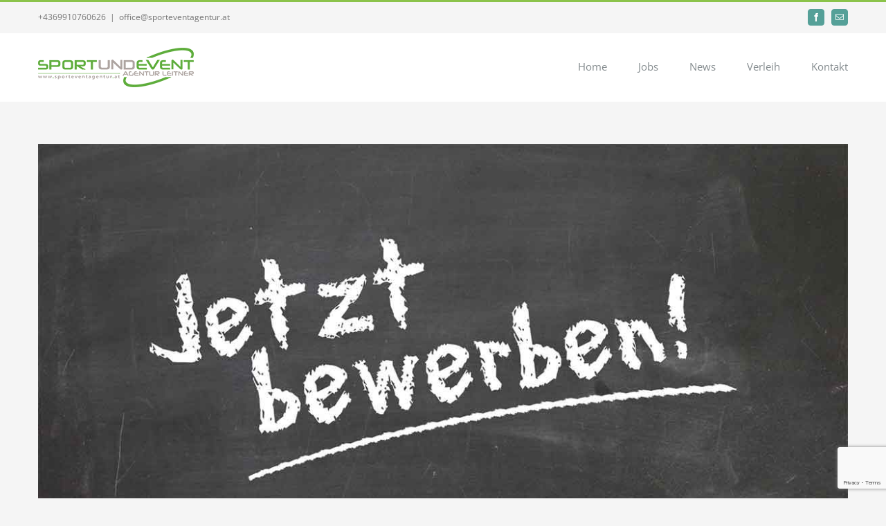

--- FILE ---
content_type: text/html; charset=utf-8
request_url: https://www.google.com/recaptcha/api2/anchor?ar=1&k=6LfnD_cUAAAAAOv728m6BLCAwhfgZ0CbTPvEXLOE&co=aHR0cHM6Ly93d3cuc3BvcnRldmVudGFnZW50dXIuYXQ6NDQz&hl=en&v=vUgXt_KV952_-5BB2jjloYzl&size=invisible&anchor-ms=20000&execute-ms=30000&cb=2epn3vlt4c9z
body_size: 48955
content:
<!DOCTYPE HTML><html dir="ltr" lang="en"><head><meta http-equiv="Content-Type" content="text/html; charset=UTF-8">
<meta http-equiv="X-UA-Compatible" content="IE=edge">
<title>reCAPTCHA</title>
<style type="text/css">
/* cyrillic-ext */
@font-face {
  font-family: 'Roboto';
  font-style: normal;
  font-weight: 400;
  font-stretch: 100%;
  src: url(//fonts.gstatic.com/s/roboto/v48/KFO7CnqEu92Fr1ME7kSn66aGLdTylUAMa3GUBHMdazTgWw.woff2) format('woff2');
  unicode-range: U+0460-052F, U+1C80-1C8A, U+20B4, U+2DE0-2DFF, U+A640-A69F, U+FE2E-FE2F;
}
/* cyrillic */
@font-face {
  font-family: 'Roboto';
  font-style: normal;
  font-weight: 400;
  font-stretch: 100%;
  src: url(//fonts.gstatic.com/s/roboto/v48/KFO7CnqEu92Fr1ME7kSn66aGLdTylUAMa3iUBHMdazTgWw.woff2) format('woff2');
  unicode-range: U+0301, U+0400-045F, U+0490-0491, U+04B0-04B1, U+2116;
}
/* greek-ext */
@font-face {
  font-family: 'Roboto';
  font-style: normal;
  font-weight: 400;
  font-stretch: 100%;
  src: url(//fonts.gstatic.com/s/roboto/v48/KFO7CnqEu92Fr1ME7kSn66aGLdTylUAMa3CUBHMdazTgWw.woff2) format('woff2');
  unicode-range: U+1F00-1FFF;
}
/* greek */
@font-face {
  font-family: 'Roboto';
  font-style: normal;
  font-weight: 400;
  font-stretch: 100%;
  src: url(//fonts.gstatic.com/s/roboto/v48/KFO7CnqEu92Fr1ME7kSn66aGLdTylUAMa3-UBHMdazTgWw.woff2) format('woff2');
  unicode-range: U+0370-0377, U+037A-037F, U+0384-038A, U+038C, U+038E-03A1, U+03A3-03FF;
}
/* math */
@font-face {
  font-family: 'Roboto';
  font-style: normal;
  font-weight: 400;
  font-stretch: 100%;
  src: url(//fonts.gstatic.com/s/roboto/v48/KFO7CnqEu92Fr1ME7kSn66aGLdTylUAMawCUBHMdazTgWw.woff2) format('woff2');
  unicode-range: U+0302-0303, U+0305, U+0307-0308, U+0310, U+0312, U+0315, U+031A, U+0326-0327, U+032C, U+032F-0330, U+0332-0333, U+0338, U+033A, U+0346, U+034D, U+0391-03A1, U+03A3-03A9, U+03B1-03C9, U+03D1, U+03D5-03D6, U+03F0-03F1, U+03F4-03F5, U+2016-2017, U+2034-2038, U+203C, U+2040, U+2043, U+2047, U+2050, U+2057, U+205F, U+2070-2071, U+2074-208E, U+2090-209C, U+20D0-20DC, U+20E1, U+20E5-20EF, U+2100-2112, U+2114-2115, U+2117-2121, U+2123-214F, U+2190, U+2192, U+2194-21AE, U+21B0-21E5, U+21F1-21F2, U+21F4-2211, U+2213-2214, U+2216-22FF, U+2308-230B, U+2310, U+2319, U+231C-2321, U+2336-237A, U+237C, U+2395, U+239B-23B7, U+23D0, U+23DC-23E1, U+2474-2475, U+25AF, U+25B3, U+25B7, U+25BD, U+25C1, U+25CA, U+25CC, U+25FB, U+266D-266F, U+27C0-27FF, U+2900-2AFF, U+2B0E-2B11, U+2B30-2B4C, U+2BFE, U+3030, U+FF5B, U+FF5D, U+1D400-1D7FF, U+1EE00-1EEFF;
}
/* symbols */
@font-face {
  font-family: 'Roboto';
  font-style: normal;
  font-weight: 400;
  font-stretch: 100%;
  src: url(//fonts.gstatic.com/s/roboto/v48/KFO7CnqEu92Fr1ME7kSn66aGLdTylUAMaxKUBHMdazTgWw.woff2) format('woff2');
  unicode-range: U+0001-000C, U+000E-001F, U+007F-009F, U+20DD-20E0, U+20E2-20E4, U+2150-218F, U+2190, U+2192, U+2194-2199, U+21AF, U+21E6-21F0, U+21F3, U+2218-2219, U+2299, U+22C4-22C6, U+2300-243F, U+2440-244A, U+2460-24FF, U+25A0-27BF, U+2800-28FF, U+2921-2922, U+2981, U+29BF, U+29EB, U+2B00-2BFF, U+4DC0-4DFF, U+FFF9-FFFB, U+10140-1018E, U+10190-1019C, U+101A0, U+101D0-101FD, U+102E0-102FB, U+10E60-10E7E, U+1D2C0-1D2D3, U+1D2E0-1D37F, U+1F000-1F0FF, U+1F100-1F1AD, U+1F1E6-1F1FF, U+1F30D-1F30F, U+1F315, U+1F31C, U+1F31E, U+1F320-1F32C, U+1F336, U+1F378, U+1F37D, U+1F382, U+1F393-1F39F, U+1F3A7-1F3A8, U+1F3AC-1F3AF, U+1F3C2, U+1F3C4-1F3C6, U+1F3CA-1F3CE, U+1F3D4-1F3E0, U+1F3ED, U+1F3F1-1F3F3, U+1F3F5-1F3F7, U+1F408, U+1F415, U+1F41F, U+1F426, U+1F43F, U+1F441-1F442, U+1F444, U+1F446-1F449, U+1F44C-1F44E, U+1F453, U+1F46A, U+1F47D, U+1F4A3, U+1F4B0, U+1F4B3, U+1F4B9, U+1F4BB, U+1F4BF, U+1F4C8-1F4CB, U+1F4D6, U+1F4DA, U+1F4DF, U+1F4E3-1F4E6, U+1F4EA-1F4ED, U+1F4F7, U+1F4F9-1F4FB, U+1F4FD-1F4FE, U+1F503, U+1F507-1F50B, U+1F50D, U+1F512-1F513, U+1F53E-1F54A, U+1F54F-1F5FA, U+1F610, U+1F650-1F67F, U+1F687, U+1F68D, U+1F691, U+1F694, U+1F698, U+1F6AD, U+1F6B2, U+1F6B9-1F6BA, U+1F6BC, U+1F6C6-1F6CF, U+1F6D3-1F6D7, U+1F6E0-1F6EA, U+1F6F0-1F6F3, U+1F6F7-1F6FC, U+1F700-1F7FF, U+1F800-1F80B, U+1F810-1F847, U+1F850-1F859, U+1F860-1F887, U+1F890-1F8AD, U+1F8B0-1F8BB, U+1F8C0-1F8C1, U+1F900-1F90B, U+1F93B, U+1F946, U+1F984, U+1F996, U+1F9E9, U+1FA00-1FA6F, U+1FA70-1FA7C, U+1FA80-1FA89, U+1FA8F-1FAC6, U+1FACE-1FADC, U+1FADF-1FAE9, U+1FAF0-1FAF8, U+1FB00-1FBFF;
}
/* vietnamese */
@font-face {
  font-family: 'Roboto';
  font-style: normal;
  font-weight: 400;
  font-stretch: 100%;
  src: url(//fonts.gstatic.com/s/roboto/v48/KFO7CnqEu92Fr1ME7kSn66aGLdTylUAMa3OUBHMdazTgWw.woff2) format('woff2');
  unicode-range: U+0102-0103, U+0110-0111, U+0128-0129, U+0168-0169, U+01A0-01A1, U+01AF-01B0, U+0300-0301, U+0303-0304, U+0308-0309, U+0323, U+0329, U+1EA0-1EF9, U+20AB;
}
/* latin-ext */
@font-face {
  font-family: 'Roboto';
  font-style: normal;
  font-weight: 400;
  font-stretch: 100%;
  src: url(//fonts.gstatic.com/s/roboto/v48/KFO7CnqEu92Fr1ME7kSn66aGLdTylUAMa3KUBHMdazTgWw.woff2) format('woff2');
  unicode-range: U+0100-02BA, U+02BD-02C5, U+02C7-02CC, U+02CE-02D7, U+02DD-02FF, U+0304, U+0308, U+0329, U+1D00-1DBF, U+1E00-1E9F, U+1EF2-1EFF, U+2020, U+20A0-20AB, U+20AD-20C0, U+2113, U+2C60-2C7F, U+A720-A7FF;
}
/* latin */
@font-face {
  font-family: 'Roboto';
  font-style: normal;
  font-weight: 400;
  font-stretch: 100%;
  src: url(//fonts.gstatic.com/s/roboto/v48/KFO7CnqEu92Fr1ME7kSn66aGLdTylUAMa3yUBHMdazQ.woff2) format('woff2');
  unicode-range: U+0000-00FF, U+0131, U+0152-0153, U+02BB-02BC, U+02C6, U+02DA, U+02DC, U+0304, U+0308, U+0329, U+2000-206F, U+20AC, U+2122, U+2191, U+2193, U+2212, U+2215, U+FEFF, U+FFFD;
}
/* cyrillic-ext */
@font-face {
  font-family: 'Roboto';
  font-style: normal;
  font-weight: 500;
  font-stretch: 100%;
  src: url(//fonts.gstatic.com/s/roboto/v48/KFO7CnqEu92Fr1ME7kSn66aGLdTylUAMa3GUBHMdazTgWw.woff2) format('woff2');
  unicode-range: U+0460-052F, U+1C80-1C8A, U+20B4, U+2DE0-2DFF, U+A640-A69F, U+FE2E-FE2F;
}
/* cyrillic */
@font-face {
  font-family: 'Roboto';
  font-style: normal;
  font-weight: 500;
  font-stretch: 100%;
  src: url(//fonts.gstatic.com/s/roboto/v48/KFO7CnqEu92Fr1ME7kSn66aGLdTylUAMa3iUBHMdazTgWw.woff2) format('woff2');
  unicode-range: U+0301, U+0400-045F, U+0490-0491, U+04B0-04B1, U+2116;
}
/* greek-ext */
@font-face {
  font-family: 'Roboto';
  font-style: normal;
  font-weight: 500;
  font-stretch: 100%;
  src: url(//fonts.gstatic.com/s/roboto/v48/KFO7CnqEu92Fr1ME7kSn66aGLdTylUAMa3CUBHMdazTgWw.woff2) format('woff2');
  unicode-range: U+1F00-1FFF;
}
/* greek */
@font-face {
  font-family: 'Roboto';
  font-style: normal;
  font-weight: 500;
  font-stretch: 100%;
  src: url(//fonts.gstatic.com/s/roboto/v48/KFO7CnqEu92Fr1ME7kSn66aGLdTylUAMa3-UBHMdazTgWw.woff2) format('woff2');
  unicode-range: U+0370-0377, U+037A-037F, U+0384-038A, U+038C, U+038E-03A1, U+03A3-03FF;
}
/* math */
@font-face {
  font-family: 'Roboto';
  font-style: normal;
  font-weight: 500;
  font-stretch: 100%;
  src: url(//fonts.gstatic.com/s/roboto/v48/KFO7CnqEu92Fr1ME7kSn66aGLdTylUAMawCUBHMdazTgWw.woff2) format('woff2');
  unicode-range: U+0302-0303, U+0305, U+0307-0308, U+0310, U+0312, U+0315, U+031A, U+0326-0327, U+032C, U+032F-0330, U+0332-0333, U+0338, U+033A, U+0346, U+034D, U+0391-03A1, U+03A3-03A9, U+03B1-03C9, U+03D1, U+03D5-03D6, U+03F0-03F1, U+03F4-03F5, U+2016-2017, U+2034-2038, U+203C, U+2040, U+2043, U+2047, U+2050, U+2057, U+205F, U+2070-2071, U+2074-208E, U+2090-209C, U+20D0-20DC, U+20E1, U+20E5-20EF, U+2100-2112, U+2114-2115, U+2117-2121, U+2123-214F, U+2190, U+2192, U+2194-21AE, U+21B0-21E5, U+21F1-21F2, U+21F4-2211, U+2213-2214, U+2216-22FF, U+2308-230B, U+2310, U+2319, U+231C-2321, U+2336-237A, U+237C, U+2395, U+239B-23B7, U+23D0, U+23DC-23E1, U+2474-2475, U+25AF, U+25B3, U+25B7, U+25BD, U+25C1, U+25CA, U+25CC, U+25FB, U+266D-266F, U+27C0-27FF, U+2900-2AFF, U+2B0E-2B11, U+2B30-2B4C, U+2BFE, U+3030, U+FF5B, U+FF5D, U+1D400-1D7FF, U+1EE00-1EEFF;
}
/* symbols */
@font-face {
  font-family: 'Roboto';
  font-style: normal;
  font-weight: 500;
  font-stretch: 100%;
  src: url(//fonts.gstatic.com/s/roboto/v48/KFO7CnqEu92Fr1ME7kSn66aGLdTylUAMaxKUBHMdazTgWw.woff2) format('woff2');
  unicode-range: U+0001-000C, U+000E-001F, U+007F-009F, U+20DD-20E0, U+20E2-20E4, U+2150-218F, U+2190, U+2192, U+2194-2199, U+21AF, U+21E6-21F0, U+21F3, U+2218-2219, U+2299, U+22C4-22C6, U+2300-243F, U+2440-244A, U+2460-24FF, U+25A0-27BF, U+2800-28FF, U+2921-2922, U+2981, U+29BF, U+29EB, U+2B00-2BFF, U+4DC0-4DFF, U+FFF9-FFFB, U+10140-1018E, U+10190-1019C, U+101A0, U+101D0-101FD, U+102E0-102FB, U+10E60-10E7E, U+1D2C0-1D2D3, U+1D2E0-1D37F, U+1F000-1F0FF, U+1F100-1F1AD, U+1F1E6-1F1FF, U+1F30D-1F30F, U+1F315, U+1F31C, U+1F31E, U+1F320-1F32C, U+1F336, U+1F378, U+1F37D, U+1F382, U+1F393-1F39F, U+1F3A7-1F3A8, U+1F3AC-1F3AF, U+1F3C2, U+1F3C4-1F3C6, U+1F3CA-1F3CE, U+1F3D4-1F3E0, U+1F3ED, U+1F3F1-1F3F3, U+1F3F5-1F3F7, U+1F408, U+1F415, U+1F41F, U+1F426, U+1F43F, U+1F441-1F442, U+1F444, U+1F446-1F449, U+1F44C-1F44E, U+1F453, U+1F46A, U+1F47D, U+1F4A3, U+1F4B0, U+1F4B3, U+1F4B9, U+1F4BB, U+1F4BF, U+1F4C8-1F4CB, U+1F4D6, U+1F4DA, U+1F4DF, U+1F4E3-1F4E6, U+1F4EA-1F4ED, U+1F4F7, U+1F4F9-1F4FB, U+1F4FD-1F4FE, U+1F503, U+1F507-1F50B, U+1F50D, U+1F512-1F513, U+1F53E-1F54A, U+1F54F-1F5FA, U+1F610, U+1F650-1F67F, U+1F687, U+1F68D, U+1F691, U+1F694, U+1F698, U+1F6AD, U+1F6B2, U+1F6B9-1F6BA, U+1F6BC, U+1F6C6-1F6CF, U+1F6D3-1F6D7, U+1F6E0-1F6EA, U+1F6F0-1F6F3, U+1F6F7-1F6FC, U+1F700-1F7FF, U+1F800-1F80B, U+1F810-1F847, U+1F850-1F859, U+1F860-1F887, U+1F890-1F8AD, U+1F8B0-1F8BB, U+1F8C0-1F8C1, U+1F900-1F90B, U+1F93B, U+1F946, U+1F984, U+1F996, U+1F9E9, U+1FA00-1FA6F, U+1FA70-1FA7C, U+1FA80-1FA89, U+1FA8F-1FAC6, U+1FACE-1FADC, U+1FADF-1FAE9, U+1FAF0-1FAF8, U+1FB00-1FBFF;
}
/* vietnamese */
@font-face {
  font-family: 'Roboto';
  font-style: normal;
  font-weight: 500;
  font-stretch: 100%;
  src: url(//fonts.gstatic.com/s/roboto/v48/KFO7CnqEu92Fr1ME7kSn66aGLdTylUAMa3OUBHMdazTgWw.woff2) format('woff2');
  unicode-range: U+0102-0103, U+0110-0111, U+0128-0129, U+0168-0169, U+01A0-01A1, U+01AF-01B0, U+0300-0301, U+0303-0304, U+0308-0309, U+0323, U+0329, U+1EA0-1EF9, U+20AB;
}
/* latin-ext */
@font-face {
  font-family: 'Roboto';
  font-style: normal;
  font-weight: 500;
  font-stretch: 100%;
  src: url(//fonts.gstatic.com/s/roboto/v48/KFO7CnqEu92Fr1ME7kSn66aGLdTylUAMa3KUBHMdazTgWw.woff2) format('woff2');
  unicode-range: U+0100-02BA, U+02BD-02C5, U+02C7-02CC, U+02CE-02D7, U+02DD-02FF, U+0304, U+0308, U+0329, U+1D00-1DBF, U+1E00-1E9F, U+1EF2-1EFF, U+2020, U+20A0-20AB, U+20AD-20C0, U+2113, U+2C60-2C7F, U+A720-A7FF;
}
/* latin */
@font-face {
  font-family: 'Roboto';
  font-style: normal;
  font-weight: 500;
  font-stretch: 100%;
  src: url(//fonts.gstatic.com/s/roboto/v48/KFO7CnqEu92Fr1ME7kSn66aGLdTylUAMa3yUBHMdazQ.woff2) format('woff2');
  unicode-range: U+0000-00FF, U+0131, U+0152-0153, U+02BB-02BC, U+02C6, U+02DA, U+02DC, U+0304, U+0308, U+0329, U+2000-206F, U+20AC, U+2122, U+2191, U+2193, U+2212, U+2215, U+FEFF, U+FFFD;
}
/* cyrillic-ext */
@font-face {
  font-family: 'Roboto';
  font-style: normal;
  font-weight: 900;
  font-stretch: 100%;
  src: url(//fonts.gstatic.com/s/roboto/v48/KFO7CnqEu92Fr1ME7kSn66aGLdTylUAMa3GUBHMdazTgWw.woff2) format('woff2');
  unicode-range: U+0460-052F, U+1C80-1C8A, U+20B4, U+2DE0-2DFF, U+A640-A69F, U+FE2E-FE2F;
}
/* cyrillic */
@font-face {
  font-family: 'Roboto';
  font-style: normal;
  font-weight: 900;
  font-stretch: 100%;
  src: url(//fonts.gstatic.com/s/roboto/v48/KFO7CnqEu92Fr1ME7kSn66aGLdTylUAMa3iUBHMdazTgWw.woff2) format('woff2');
  unicode-range: U+0301, U+0400-045F, U+0490-0491, U+04B0-04B1, U+2116;
}
/* greek-ext */
@font-face {
  font-family: 'Roboto';
  font-style: normal;
  font-weight: 900;
  font-stretch: 100%;
  src: url(//fonts.gstatic.com/s/roboto/v48/KFO7CnqEu92Fr1ME7kSn66aGLdTylUAMa3CUBHMdazTgWw.woff2) format('woff2');
  unicode-range: U+1F00-1FFF;
}
/* greek */
@font-face {
  font-family: 'Roboto';
  font-style: normal;
  font-weight: 900;
  font-stretch: 100%;
  src: url(//fonts.gstatic.com/s/roboto/v48/KFO7CnqEu92Fr1ME7kSn66aGLdTylUAMa3-UBHMdazTgWw.woff2) format('woff2');
  unicode-range: U+0370-0377, U+037A-037F, U+0384-038A, U+038C, U+038E-03A1, U+03A3-03FF;
}
/* math */
@font-face {
  font-family: 'Roboto';
  font-style: normal;
  font-weight: 900;
  font-stretch: 100%;
  src: url(//fonts.gstatic.com/s/roboto/v48/KFO7CnqEu92Fr1ME7kSn66aGLdTylUAMawCUBHMdazTgWw.woff2) format('woff2');
  unicode-range: U+0302-0303, U+0305, U+0307-0308, U+0310, U+0312, U+0315, U+031A, U+0326-0327, U+032C, U+032F-0330, U+0332-0333, U+0338, U+033A, U+0346, U+034D, U+0391-03A1, U+03A3-03A9, U+03B1-03C9, U+03D1, U+03D5-03D6, U+03F0-03F1, U+03F4-03F5, U+2016-2017, U+2034-2038, U+203C, U+2040, U+2043, U+2047, U+2050, U+2057, U+205F, U+2070-2071, U+2074-208E, U+2090-209C, U+20D0-20DC, U+20E1, U+20E5-20EF, U+2100-2112, U+2114-2115, U+2117-2121, U+2123-214F, U+2190, U+2192, U+2194-21AE, U+21B0-21E5, U+21F1-21F2, U+21F4-2211, U+2213-2214, U+2216-22FF, U+2308-230B, U+2310, U+2319, U+231C-2321, U+2336-237A, U+237C, U+2395, U+239B-23B7, U+23D0, U+23DC-23E1, U+2474-2475, U+25AF, U+25B3, U+25B7, U+25BD, U+25C1, U+25CA, U+25CC, U+25FB, U+266D-266F, U+27C0-27FF, U+2900-2AFF, U+2B0E-2B11, U+2B30-2B4C, U+2BFE, U+3030, U+FF5B, U+FF5D, U+1D400-1D7FF, U+1EE00-1EEFF;
}
/* symbols */
@font-face {
  font-family: 'Roboto';
  font-style: normal;
  font-weight: 900;
  font-stretch: 100%;
  src: url(//fonts.gstatic.com/s/roboto/v48/KFO7CnqEu92Fr1ME7kSn66aGLdTylUAMaxKUBHMdazTgWw.woff2) format('woff2');
  unicode-range: U+0001-000C, U+000E-001F, U+007F-009F, U+20DD-20E0, U+20E2-20E4, U+2150-218F, U+2190, U+2192, U+2194-2199, U+21AF, U+21E6-21F0, U+21F3, U+2218-2219, U+2299, U+22C4-22C6, U+2300-243F, U+2440-244A, U+2460-24FF, U+25A0-27BF, U+2800-28FF, U+2921-2922, U+2981, U+29BF, U+29EB, U+2B00-2BFF, U+4DC0-4DFF, U+FFF9-FFFB, U+10140-1018E, U+10190-1019C, U+101A0, U+101D0-101FD, U+102E0-102FB, U+10E60-10E7E, U+1D2C0-1D2D3, U+1D2E0-1D37F, U+1F000-1F0FF, U+1F100-1F1AD, U+1F1E6-1F1FF, U+1F30D-1F30F, U+1F315, U+1F31C, U+1F31E, U+1F320-1F32C, U+1F336, U+1F378, U+1F37D, U+1F382, U+1F393-1F39F, U+1F3A7-1F3A8, U+1F3AC-1F3AF, U+1F3C2, U+1F3C4-1F3C6, U+1F3CA-1F3CE, U+1F3D4-1F3E0, U+1F3ED, U+1F3F1-1F3F3, U+1F3F5-1F3F7, U+1F408, U+1F415, U+1F41F, U+1F426, U+1F43F, U+1F441-1F442, U+1F444, U+1F446-1F449, U+1F44C-1F44E, U+1F453, U+1F46A, U+1F47D, U+1F4A3, U+1F4B0, U+1F4B3, U+1F4B9, U+1F4BB, U+1F4BF, U+1F4C8-1F4CB, U+1F4D6, U+1F4DA, U+1F4DF, U+1F4E3-1F4E6, U+1F4EA-1F4ED, U+1F4F7, U+1F4F9-1F4FB, U+1F4FD-1F4FE, U+1F503, U+1F507-1F50B, U+1F50D, U+1F512-1F513, U+1F53E-1F54A, U+1F54F-1F5FA, U+1F610, U+1F650-1F67F, U+1F687, U+1F68D, U+1F691, U+1F694, U+1F698, U+1F6AD, U+1F6B2, U+1F6B9-1F6BA, U+1F6BC, U+1F6C6-1F6CF, U+1F6D3-1F6D7, U+1F6E0-1F6EA, U+1F6F0-1F6F3, U+1F6F7-1F6FC, U+1F700-1F7FF, U+1F800-1F80B, U+1F810-1F847, U+1F850-1F859, U+1F860-1F887, U+1F890-1F8AD, U+1F8B0-1F8BB, U+1F8C0-1F8C1, U+1F900-1F90B, U+1F93B, U+1F946, U+1F984, U+1F996, U+1F9E9, U+1FA00-1FA6F, U+1FA70-1FA7C, U+1FA80-1FA89, U+1FA8F-1FAC6, U+1FACE-1FADC, U+1FADF-1FAE9, U+1FAF0-1FAF8, U+1FB00-1FBFF;
}
/* vietnamese */
@font-face {
  font-family: 'Roboto';
  font-style: normal;
  font-weight: 900;
  font-stretch: 100%;
  src: url(//fonts.gstatic.com/s/roboto/v48/KFO7CnqEu92Fr1ME7kSn66aGLdTylUAMa3OUBHMdazTgWw.woff2) format('woff2');
  unicode-range: U+0102-0103, U+0110-0111, U+0128-0129, U+0168-0169, U+01A0-01A1, U+01AF-01B0, U+0300-0301, U+0303-0304, U+0308-0309, U+0323, U+0329, U+1EA0-1EF9, U+20AB;
}
/* latin-ext */
@font-face {
  font-family: 'Roboto';
  font-style: normal;
  font-weight: 900;
  font-stretch: 100%;
  src: url(//fonts.gstatic.com/s/roboto/v48/KFO7CnqEu92Fr1ME7kSn66aGLdTylUAMa3KUBHMdazTgWw.woff2) format('woff2');
  unicode-range: U+0100-02BA, U+02BD-02C5, U+02C7-02CC, U+02CE-02D7, U+02DD-02FF, U+0304, U+0308, U+0329, U+1D00-1DBF, U+1E00-1E9F, U+1EF2-1EFF, U+2020, U+20A0-20AB, U+20AD-20C0, U+2113, U+2C60-2C7F, U+A720-A7FF;
}
/* latin */
@font-face {
  font-family: 'Roboto';
  font-style: normal;
  font-weight: 900;
  font-stretch: 100%;
  src: url(//fonts.gstatic.com/s/roboto/v48/KFO7CnqEu92Fr1ME7kSn66aGLdTylUAMa3yUBHMdazQ.woff2) format('woff2');
  unicode-range: U+0000-00FF, U+0131, U+0152-0153, U+02BB-02BC, U+02C6, U+02DA, U+02DC, U+0304, U+0308, U+0329, U+2000-206F, U+20AC, U+2122, U+2191, U+2193, U+2212, U+2215, U+FEFF, U+FFFD;
}

</style>
<link rel="stylesheet" type="text/css" href="https://www.gstatic.com/recaptcha/releases/vUgXt_KV952_-5BB2jjloYzl/styles__ltr.css">
<script nonce="FrYvKpEqT6FbchFnxvFgbQ" type="text/javascript">window['__recaptcha_api'] = 'https://www.google.com/recaptcha/api2/';</script>
<script type="text/javascript" src="https://www.gstatic.com/recaptcha/releases/vUgXt_KV952_-5BB2jjloYzl/recaptcha__en.js" nonce="FrYvKpEqT6FbchFnxvFgbQ">
      
    </script></head>
<body><div id="rc-anchor-alert" class="rc-anchor-alert"></div>
<input type="hidden" id="recaptcha-token" value="[base64]">
<script type="text/javascript" nonce="FrYvKpEqT6FbchFnxvFgbQ">
      recaptcha.anchor.Main.init("[\x22ainput\x22,[\x22bgdata\x22,\x22\x22,\[base64]/[base64]/[base64]/[base64]/[base64]/[base64]/[base64]/bmV3IHZbcF0oclswXSk6VT09Mj9uZXcgdltwXShyWzBdLHJbMV0pOlU9PTM/bmV3IHZbcF0oclswXSxyWzFdLHJbMl0pOlU9PTQ/[base64]/[base64]/[base64]/[base64]/[base64]/[base64]\\u003d\\u003d\x22,\[base64]\\u003d\\u003d\x22,\x22JMKcWhbDh8OEwoNTw6g1EsOZFwzDghPCqhoyw60dw4TDu8Kcw7HCoWIRK1puUMODIMO/K8OUw57DhSlDwrHCmMO/fzUjdcOzUMOYwpbDt8OCLBfDjMKyw4Qww7sEWyjDkcKefQ/Cn3xQw47Cj8KUbcKpwqHCp18Qw6PDpcKGCsO5LMOYwpAYOnnCkxk1d0hkwqTCrSQWMMKAw4LCvDjDkMOXwooeDw3ChUvCm8O3wq9aElR+wrMgQVTCtg/CvsODeTsQwq/DoAgtYmUYeWQ8WxzDmj99w5EUw7RdIcK4w7xofMO8TMK9woRvw4A3cyx2w7zDvmRKw5V5JcODw4UywojDt07Csz8+Z8O+w6RmwqJBU8KTwr/Dmw/DpxTDg8Kyw5vDrXZ+eShMwo7DuQc7w7rCpQnCil/CvlMtwqp0ZcKCw74bwoNUw48qAsKpw7fCmsKOw4hxbF7DksO+GzMMJsKFScOsIgHDtsOzF8KdFiBUVcKOSWjCtMOGw5LDrMO4MibDssO1w5LDkMK/Mw81wqLCj1XClWcxw58vDsKDw6sxwpsYQsKcwoTCohbCgSAJwpnCo8KAJjLDhcOkw6EwKsKaICPDh2/[base64]/[base64]/wpLCm8OpfsOIdcO+TE5tw7h8w4bCh2/DnMOZBMOew6dOw4PDixJxORnDmivCvBh8wrDDjw0AHzrDi8KeThx2w6hJR8K4GmvCvglkN8OPw6pRw5bDtcKWQg/DmcKgwrhpAsOkaE7DsSUMwoBVw5ZPFWU3wrTDgMOzw68EHGtbOiHCh8KLK8KrTMONw5J1OxQRwpIRw4fCvxwHw4LDlsKVFcO+DsKOHcKpZ3rCsEJUcUrDv8KkwpdiNMOww67Ds8KURl/CkQrDrcOCI8KNwoARwq/DvMOGwq/DocKTQsOcw5/CiVkvZsO5wrnCscO9HnPCj2wJE8O4F1pwwpHDgsOrZXDDj1gCYcOfwo19Xk5vKyTCjcKRw6F3a8OPCiTCkA7DtcK3w7MdwrISwrHDiW/DgXIawoLCssKWwoptVsKiUsOYHHTCnsKtCGIhwqdkCXwGZlDCrsKqwq0JRHV3H8Kqw7XCtn7DvMK4w49HwopYwrTDgsKnAUQQCMOdCy7CiwnDsMO7w4RhEF7CnMKTeV/[base64]/Du2vDs3TCtHAiwp02S8Ogw4zDtsOHw5ocwqXDmMO8SS5xw6h/[base64]/w4R1w61lw48XeHgoFcKIw7EIwp/Dh8O5wrnDmsKvZC/CgsK0YU8xX8K0V8OBUMK+wodnH8KQwpk5VxrDtcK6wr/CnCtwworDsmrDqirCvnI5endLwoLCmVLCjsKqf8Ohw4QbSsO5b8O5w5nDg1NNbDACWsK8w7YdwqpiwqkIw4nDmx/CmMKyw6U2wpTCtBYRw4s8U8OUHmXCgMKbw6fDqzXChcKJwobCsSlrwqBMwrQrwpZew4IlAsOzLEnDmkbCjMO3DFTCn8KIwo3CocOdPgl/w5jDlzRdbxHDu13DpW4jwo9BwpjDt8ObIw9swrUnRMKwOjvDo1JBX8KGwoPDpgHCksKQwpIucg/ChXx5N2TCmWQSw7jDhWdMw5zCo8K7Y0PCv8OWw5fDnBNTC2sRw5d3HkHCp0IfwqbDs8K7wrHDoBrCjsOHRVPCuXvCs2xHMS0/w7QlYcOtAMKNw6HDoyPDp0/DgllRVHY0wqoIO8KEwp84w492S3tTFcO7X2DCkcOkcX4iwqTDsGvCmk3Dqw/CoW9RfU8yw5Bxw6HDq17CqlHDpcODwoU8wqvDjV4gHiZYwqHCiFkwIBNGPWTCsMOpw501wrITw7o8GcKhGcKRw7Yowpsxbl/Du8Oaw6Ftw4bCtgsFwoMTZsKew5DDvcKgQ8KDGnDDjcKpw7zDnQpgTWgdwowBTcKUE8K4QQbCn8OvwrHDjMOhIMOZNnkAIUtawq3ClTkCw6/DnlHChkM1w5zCs8KTw5HDvA3Do8KnBXcwHcKIw4zDol8OwqnDlMOkw5XDgsKTGjfDkjhKNhV7dQ3Dhn/CmXTDpGE4wrAzw5fDocOnX0Qmw43Dg8Osw7Q2G3nDg8KhTMOGUsOxEcKVwrpXKBoXw75Ew5HDhmnCuMKpcMKKw6jDmMK5w73Ds1NZRERRw4l4BcKxwro3AXjDn0bCn8OvwoDCosKywobCgsOkEmvDpcOhw6DCknPDosOnQkrDoMOEw7TDsw/CjQAQw4oVw5DDrcKVHHJLBkHCvMOkwpfCiMK0XMOaVsKjJMKsJcKoF8OaTz/[base64]/w6NpaT3Cj2/CssOAw6MnLMO8QcK9eHLDncKIw40pwr/DmUfDtlvChMOGw5pPw4lQW8KBwqfDksKIJ8KmMcOHwpLDtEY4w65zfB5MwroVwoFQwrQyFw0dwrLCuxcSYsKvwr5Cw6fDtDjCsRNicnPDnkPCqcOUwqMuwqbCnxDDkcOcwqnCksOxXSVHw7PDsMOUecO8w6/Dkz/ChF/ClMK+wpHDkMOIL2jDhGfCmhfDqsKxH8OTWmVFd3kEwpXCmyVqw4zDkcKLT8OBw4fDjklGwqJ1dMK9wo4uASkKIw3CvT7CuRNjSMOzw5cgEcOnwoEvQyXCk3IQw6/DpcKGPsKEVMKIdsOuwpnCg8Klw5xAwph+fMOxeETDik1zw5/[base64]/Cs8OVwqpmTmjCpUbCtWXDujnDtSo1w6lbw5bDsHXCrRdyRcOffSg4w6DCqMKAAVPCnSnCrsOTw70FwpQQw61bTQnCgjLDkMKAw6IjwqgnaVAhw40fG8OiTMO1QsOnwq9xw5LDjQQWw63Du8KgbTXCs8Osw5prwrPCkMK8EMOvX1/CqxrDnT3CnljCtwPDtHdLwrZDwrLDusOjwrovwqg5D8KcNix6w4vCjcO3wrvDkDJOwoQ9w7PCqMKiw6FZdUbCkMK8CsOVw7kFwrXCk8K/[base64]/OMOjBAbDk8ORwojDsMKFwqRmZhJnNhULwq/[base64]/DocOkw75ze8KVMxpBQsO4MwnDixUIwrcEJcKsL8OwwqsMbBITXMKMJw/[base64]/[base64]/[base64]/DuhIvEcOpwp7Csi3DucOIQ8ORf3oGAXAew6lfNCjDg0kRwoXDpUzCgX99NTDCmyXCmcOMw6AYwobDmsO8dsKVXQxZAsKxwoAmaHTDncOuZMOQwqXCmVJ7LcOwwq9vPMKuwqY9aD4uwr91w7bCs05nY8K3w57Cr8OidcOzw71TwphswoR/w6ZPOgwGwq/ChMOCTw/CqQoDSsOZSsOwdMKEw4IKFjLDhsOSw57ClsKMw6DDvxLCsjfDoCvCozLDvSbCpsKOwrvDjX/DhXhHO8OIwrPDuxPCvBnDuEY5w4wswrHDoMOLw6LDoz5zRMOsw6rDrMKWd8ONwp7DgcKFw4rClQAIw4tXwoBuw796wovCpDFiw7RdBnjDvMO7FD/DpXvDoMKRMsO9w4tBw7YEI8OMwqPDsMOLTXLDqyZwNCbDigVAwogvw6XDl2g+X23CgEYZE8KtSzxow7xNVB5ewrjClMKNBUp5wqhUwoF/w6sHN8OPd8Ojw4bDhsKtwq3CtMOxw5VPwo/CvRtLw7rDg3zCnMOUADvCoDXCrsO1E8KxIxEAwpcSw6RMenTCnVQ7wqNNw7cqD20ULcO4B8OqW8KbAsO9w7hYw6fCksOqFFnChSZOwqpfCsKrw57DtAM5czLCoTvDhh41w7/[base64]/[base64]/CjMOPRHzChsO4w6zDhwzCm8Ofw6LCvsO2wq4WKSzCt8OFWcKjDWHClsK9wpbDkAF2wpnDlVo8wqDCsA4Sw5TCusKnwoJLw6c9wozDl8KZAMOHwqTDq21Fw4otwq1Sw7nDq8KFw7E4w7FLKsK7J2bDlA/Du8Oqw5Vqw7s4w4kpw5JVUylCAcKVP8Kcw58pEELCrQHDncOTa1sJFcKsNX1/w6MNw6DDmcOAw7XDl8O3EsKHe8KJSHjDtMO1MsKAwqzDnsOEJ8OGw6bCqVTDvCzDgRzDrWkSNcKNRMOzPWXCgsKNLAJYw6fDvxHDjVQMwqjDs8K3wpYgwqrClcO/E8KJH8KXKcODwo11OCDDuXZHYCXCucOyaUBGBMKEwp4gwok/R8O2w7Fhw4h/wrBgcMO6BsKCw7xGVDJmw6FjwoTCv8O+YcO9NRbCusOMwoRAw7TDncOFc8OUw5bDjcOCwrUMw5/[base64]/CkXfDu2FxwqLDoFXCsgIoBXTDgMKEEcO+dx/Do096GsKHwr9AKgvCnSdSwpBmwr7ChsOqw5ciHnnCpRzCix4lw7/[base64]/w4gCSjdpwrPCtwnChsOzw5JKJcO+DMOEMsKGw6kgNcK9w7DDuMOnYMKAw7fCh8OcG0zCnMKdw7gmEV/CvS3DvVsAE8OZW1Qkw7vCmWHCkcO2FmXClgV2w4FRw7XCo8KPwoLCpsKIdSzCqk7CpMKJw63Ch8OzeMOGw6EXwqjCh8O/LVF6ZRc4MsKiw7fCqWjDvFrCi38cwq4kwrTCpsOdF8ORJA3DvHMzTsO+wpDCsxwrGFV9w5HCtkx5w5h+cmPDpkHCrn4Cf8Kbw47DhcKxw782HgTDk8OOwoLCscOmDMOWYsK7TcKjw5HDrATDuxzDjcO7FcKMFCzCqwFEBcO6wow/[base64]/CimnDgsOqwrs2UsKJcsK/E1HCli8vw4vCicOMwpt+wqHDtcKywofDl0cXdsO9wobDhcKlwo1QVcO8bVbCicO4HQPDm8KTLsKjWlh2UXxcwo4xfntGbsOQY8K7w7jCisOWwoUXE8OIScK+A2F0JsKdwo/CqnnCiwLCqFXDsVxWNMKydsOow7JRw74dwpNOYz/Cu8O/[base64]/wonCuynCssOZw6dSTj59YXPCv3VywrzCs8OCw4LClE9+wrLDmiZaw6DCpgQpwqAaMsOZwqMsPcOpw6xwUnknw6fCojdHLVhyZcKdw7YdVlV9YcKHV2/CgMKzE0/CvcK1RsOBPkXDgsKPw7lgOsKXw7dNwo7DhVpcw4rChVPDs0fCpcKmw5fDlChmEsOXw6AXeTXCq8K0LnZqw4UMJ8OiSwVOZ8OWwqBXccKHw4bCmVHCo8Okwqguw6R0AcObw4kEUCwkQTFnw5UaU1bDknInw43DocONfH03cMKROMKlMiIMwqvCgEJkFxx/AMOWwrzCqSx3w7E9wqU4Ek7Do17CrsOCLsO9woLDncO+w4TDvsOVCULCv8K7Z2nCi8O/wqkfwpPClMKVw4FNasKxw559wol2w57DlDt9wrFNesOqw5sAZ8KewqPCnMOcwolqwqDDnsOyA8KDw50Iw77CnikjfsKGw6gewr7DtHPCozrDsGgVw6haNHDDiW/DiShKw6PDvcOPajRBw7NHd1jCl8O2w6HCki/Dph/DhBPCqsONwo98w7BWw5fCrmnCn8KgU8Kxw7wSTV1Aw6sVwpVcf3xOM8K8w4Z0wprDiBc9wpDCmWjCvlLCgnV2wqjClcK6w7fCmB49wpZpw49hDsKdwpLCjcOcwoLCnsKifEsJwr7Cv8KFeDbDlcK/w5ANw6bDv8Kdw4FVLRPDlsKLY1HCpcKMwpV9dhFZw5hGI8Ocw5HClMOSIWYZwrw0UsOxwpVIAQBgw7Z0akzDnMKKZQjDk2IpccOMwrvCqcOiwp7DqMOSw4tJw73DhMKewqlKw6LDn8Oswo/CtcOyUBU6w4TDk8O0w4jDh30CNAFlw47DgsOREmrDiH3DmMOcEmTDp8OzX8KWwqvDlcO6w63Cv8OOwqhTw4Mtwql1w57Dkg/[base64]/Cm8K0woxQOcKqRwrClAzCqgnCuhnDhkQzw7fDlsKNIy8Qw7FYZcOwwo8zWMO5XlZ6T8Ovc8OiR8O+wpXCtGLCtghqCMOsCzfCp8KDwrvDumpiwpRGEMO8YcOew77DmRVTw4zDoFAGw6/CqcKlwqnDrcOnwpHChFHDhA1Sw5DCkFLCvsKNNl06w5fDrsK3GXjCrcKcw4UfUhnDu3TCuMK5wq/[base64]/[base64]/CkF/CiMKqwqZnNMKYB3gKwogqw6cWBTLCox4gw5lgwpQTw5bCoWrCpXBZwonDlT47LlbCtXQKwojCgUzDjEHDi8KHY0Qow6TCgjDDjD7Dh8KAw6jCkcOcw5ZvwoN6OQLDtH9Bw5vCrMOpJMKswqjCk8K7wqRTGcKZH8KMwpBow70/bSUhYj3DsMOKworDthvCjj/DlknDkHYpXV8aSh7CvcK+NFEMw7fCrMKIw6F/L8K2woAKbRTCuRo0w5fCo8KSw7jDpnUpWz3Ctml1wosFGcOowr/[base64]/w488w5XCi2/ChHUpw5AzIn3Dijk+Q8OewrDDsgsZw6PDj8KARhkJw4PCi8OSw73DpcO8CxR2wrspworDtiUBd0jCgRXCvcKXwqPCiCsIOsKfW8KRwo3DkXHDqUfCt8KffWYZw4o/[base64]/DocOjw5JlN8KxPRk6c8KxcMO3w4zDtUkzFsOKa8Oqw63CpwPCnMO8TMOQBCHClcKiLMK5w7IGQAgydMK7F8KHw73DvcKLwotxesKFVcOKw7plw4zDgcKQPHbDizQew5gyVWp/w4jDrgzCl8KXb3Bgwqc6NG/CnMOSwrHChMOxwo/CpMKtwrXCrDM0wr3Cq1XChcK3w5kEeyfDpsOowqXDvcK7wpBNwqnDgTIkC1XCnBbCpmARb37CvTcAwpHDuSkzAsKhL0ZWZcOFwp7ClcOYw7zDhxwqb8K+VsKwPcORwoAcCcKGKMKBwojDrR/Cp8O+woJ1wpnCixtAESHDlcKMwo9UJjo5w4Ilwq4uRMKLw7LCp0gqwqYgDATDkcKKw5JXwoDDr8KVR8O8XgpqczwhesKJwrHCr8KZHC1mw6BCw4vDssOCwow1w5DCrX4Tw7XDqmbCmEvCucO/wqECwo/[base64]/UsKHXWAhFMONw4I+EMOGdsORQHTCn3BGE8KqUjfDuMOTCDDCgMOFw6LDhsKoEsOCwqnDoxTCgMOaw5fDpxHDqnTCu8O0FcKpw4cYbT9Jwo1WKzMGw7LCtcKXw5zCl8KowrrDmMOAwo8VeMK9w6vCtsO/wrQRUTDDvlY1CkEZwpw2woRpwpTCtHHDgWNGTCjDkMKaWXXDlnDDs8KSEUbCt8KUw6bDusKVDmwoAH98PcKew7AnLCbCq2N7w7LDgH92w4dxwpvDtsOjMsO4w4jDrcKOO2jCosOJAMKQw79GworDlcKiOUzDqVo0w63DpUsNS8KIV2VRw4/CmcOUw7/DkcK0LHfCvhsDCsOhE8KaLsOaw5BAPTbDgMOjw7nDosOVwqvCvsKnw5AsScKKwrbDmcOtWAvCtMKKY8Oaw5F6wpnCusKpwqR/FMOHQ8K/wqQdwrfCucKuXXjDusKkw7/DoHUKwoofRsOqwqlsXVXDk8KUGGZAw4vCn1B7wrfDuF3ClBbDjELCgAxcwprDiMOYwrnCj8OawpQOQsOfaMOIbMKYFk/CjsKIKSdhwqvDmGpDw74cIS8zP0IRw43CiMODwpvCq8KewoZvw7ZLTgQ3wr1GeyXClsOCw7DDtcKTw7jDugzDsV0uw7rCvMOWDMO1Zg/[base64]/CgkHDtMOkw5vDnMK9w43Cq8KKPcK7dG4yV2DCrcKHw6M0IsKfw6nCrmbChcOqw6nCgMKqw47DucKzw4/CicKDwoEaw7w2wqnDlsKvanrDrsK0ABxBwo4vLTk3w7rDrV7CtkHDlMOaw6spQFzCqXE1w47CogLCp8KpZcKeIcKwIjHCr8K+fU/DsU4ZQcKSU8Obw7dlw6AcN3J/w5U/wqltQsOCDcKrwqN5FcOvw6fDv8K/BSdEw65nw4/CvjJ1w7bCq8KvNRfDosKdw7gSFsOfK8OowqLDpcOSIMOIcwR1w40sLMOnY8Kpw4jDuVt/wpxhMGV0wqXDt8OEDsK9wqxbwofDj8Krw5zCnRlWbMOyZMOufSzDuHbDrcOFw7/Di8OmwrbDjsK+W2lCwpYkQQQ2GcOhcn/[base64]/CgsK4EA8mw4wqwqt/CWJdQ8KtCyjDr8OawqzCnMOGwrjCkcODwpbDpG7CiMOVFDXCqCkWBU9EwqDDkMO5D8KHCMK3IUrDhsK3w7ssbsKhIlVVVsK9QcKhbiXChnbDsMOIwrvDn8OVccODwoPDrsKSw5vDgEEdw4Jew6AcFy0wRjtvwoPDp0bCnkTCtATDgjHDj2nCrwnCrMOtwoEkEU7Dgkl/IMOow4ckwo3Ds8KqwoUZw7hRDcOMJ8Krw75NXMKHwqHCucKow51Aw55xw4QjwplVEsOBwrdiKh/CiXEyw4zDpSLChcKrwos1JgXCoyIdw79kwrghDsOPb8O5wpIlw4AOw6pUwoQQdEzDqhvCghnDpB9ew5zDs8OzYcOdw4rDtcK9wpfDnMK1w5PDgcKYw7/DgcOGPElyUFFUwqzDikl8VMKcY8OCBsKrw4IzwpzDun91w7QPw55KwoAwT1AHw64JTys5A8KzAcO6OlMUw6/DscKowq7DqRNMccOyXCbCgMO3FcKFfG/CuMOEwqoxJ8KHY8K9w78kQ8KUf8O3w4Vow4kBwp7DqMOmwoLCu2rDt8Otw7F8OMK7HMKrfMKeCX7ChsOcVgcTahEmwpRFw6nDmsO4woIlw4HCjhBww7fCscO+w5LDh8OFwqXCpMKuPMKKG8K3TT0IXMODacOAAMK/wqQKwq5/bCIrcMOFw5UzacOxw5HDvsORw7MiPS3CosKRAMOwwoDDgWbDgWg1wpEmwqF1wrUkGsODQ8K6w5EHQ2HDmmzCpHTDhsOSVDg/cDEfw7PDoHBiCcKtwq1Uwp47wovDjWXDl8KocMKCecOXeMKDwq0Mw5tbWkpFK0hxw4Imw5w9wqAiLg/CksKxV8OUwot+wq3CmsOmw7bCsFQXwrvCi8K5e8Kaw5TClcOsECrDiATDhcO+wr/DqcKxWsOVEXrCvsKtwpjDvD/CmsOsKA/CsMKOa34Iw6gUw4PClGDDk0rDj8Ovw484IQHDuVXDvsO+PMOwd8K2VMOFPXPDgWBkw4FHccO8Rxc/Q1cawqjCvcOFTEnDksOzw4bDgcOLWFINWy/[base64]/DmMK1wo9/w7fDgAlgDR5eLMK7KcK5w6UXwppMY8KuT2FLwpjCtE/[base64]/CnJnw4DClMKze8ObJBrCgE7CgxhUasKOUMK+bcOZB8OIAsOuP8Ktw7jCijjDgGXDssKGS0XCpWPCm8K1UsKrwofCj8O5w4V7wrbCgXoMOVLCl8KOwonChDnDgsKpwowSAsOYIsOVT8K+w5thw7jDmEjDmQfCjnfDjljDoD/DlsKkwp9Nw5DDjsOawrZMw6l6wqkVw4USw4PDgMOUegTCuyPChi/CgMOVJsOQTcKCKMKYacOaCMK1NwR2ew7CgsKlS8O4wrBLEhkvH8OBwqFaL8OJZcOYQMK7wrXCl8OHwpF3PsOqEiTCrQ/DhU7CsEPCuUpNwochSnEdVsK0wozDkVXDoCoxwpTCom3DksOMW8KpwoprwqPCusK9wrgAwozCrMKQw6pYw4hYwoDDvMOOw6HCvmHDgU/DmsKlUWHDicOeL8O+wqXClG7Do8K+w5V7d8Kqw48HLcOGKMKuwogRcMKIw6HDvcKtUhTDrCzDuWZuw7YGEXE9MDzCqyDCmMO2NHxWw6kPw45Qw7nDpcOnw6dAO8Obw6xnwoQxwo/[base64]/CjMONecOkwqEgC8OZA8KLw77Dv0wAO8OCb1HCmQ3CrxMKRcOww4rCr2cKVMKFwrhABMO3bjTCoMKiEsKpfsOkNgDCjsO0DMKmNU0TQEjCgcKWB8K6wql3AUZew4gPesKAw7jCr8OOFMKawo5/RlDCqGbClVV1CsK3MMOPw6XDliDDjsKsOcOCLlXClsOxIms2SD/CrC/[base64]/[base64]/DpGVNwp4rwqx7w54rwpDCskfDlMK6GFjClEHDqcO8FUXCocK7SRPCucOJdnsLwpXCnGXDu8O2fMOEWTfCkMKZw77DrMK1wqHDp0Q3WFR5QcKGOFZvwrtPYMOowpNmD1hVw57DozEOJzJZw7HDgcO9OsOnw7JUw7Nsw5EHwpDDt1xCJRp7Kmh0LUPCqMOtRyUhI1zDkk/DrwTDpsO7PEBmFmUFQMOAwqvDrFhNODwuw6LCusOkMMORw5wKKMOLPEU3JW/CssKDNzXCjmRgR8K9w5nCpMKvE8KzGMOrMkfDhsOZwprDlhHDg2JvZMKcwqLDv8Ozw7FdwpYiw6HDnUTDjhpAPMOgwqzCv8KsBjpRd8KUw6Z/[base64]/CucKEacOMesOGFC1IESx7DhxLwp7CjmvCnXoCOUvDmMKfOE3DncK6bHPCnh1/e8KTZVbDjMKBwoTCrB4zUcOJR8OhwpA9wpHCgsO6cQdjwrDCksOGwosXNyPCqcKmwo19wo/[base64]/[base64]/DjsKuWARnCsORIAonw6tQBV9RGMOHQsOmPCrCkT3DmytNw67CnWPDll/Dr05rwppjRT5BLcKGUcKiEDBYIhpXN8ONwo/DuhHDpsOIw5XDnljCk8KRwqcaDVbCicKiLMKBdm99w7VQwo3ChsKiwrbCt8Ohw5tfD8OAw5NrKsO/[base64]/DqDsvBkDClRHDvsOMw4XCgcOOwrjDgFjCmlE0bsO6woDCo8Oyf8Oew5NnwoLDqcK5wrpLwps2w5VRDMORw69TUsO7wocIw71CfcKzwr5Lw6rDlXEAw5nCpMKLLH3DqjF8NEHCu8K1c8KOw4HDrMOtwpwaBCjCp8KKw43CkMO/YsKiMwfCkFF7w7FOwojCiMKQw5vCg8KIWsKiw7twwrk/w5bCocOBOE9gQVIfw5MtwqQ9wqzDusKyw4vDpV3Dq0jDpcOKEVrCuMKeGcOAS8KFXMKaVTnCucOiwqgkwpbCoVV1BQ/DgMKSwr4PScKcKm3CvBnDtVU2wod0YAVhwpMUS8OmFCLCsCfDicOAw5FpwoFnw6LDuFLDtcKXw6Z4wpZ2woZ1wosMHTrCmsKpwqIrJcKxHMK/wptzAxtqG0IICsKMw6QzwpvDmVUzwqLDgFpEd8K/I8K1TcKAfcKTw6NSFMOlw7IewoPDuRlLwrMQN8KdwqINDAV3wqM9FU7DhF5bwpAhGsOXw7DCs8KbHW4Fwo5eGx7CmRvDqMKow7ghwo5lw7jDmHLCk8OIwpnDhcO7WhgBw6/[base64]/wqvDicKkGMK/wqXDoEbCqSoIPsOtMQTCjlbCm18TQ3HCp8KIwpIXw4YKR8OaSCbDm8OUw4XDkMOIU13CrcOxwqxcwoxcDUEuN8OMfxBFwoTCuMOXYhkaYXhxLcKbUMO2NAPCiDwqfcKSJMOjKHkLw6XDl8KzRMO2w6dbXm7Dp219WkjDhMOew7/DvAHCgAnCrQXCucKuNylvDcKHYTEywrE7wrfDosO5H8KmacO4ODkIwrDCpHYXYMOOw5vCnMKfO8KUw5LDusOyRnVeF8OYGsKBwqLCvnHDhMKOcWHCtMO7YSfDi8OvSW1uw4V+w7grwpjClQjDr8KhwoBoSMO/KcOUFsK/XsO2XsO4SMKmIcKewoAywqsmwrgwwo4DWMK/[base64]/w5QTw7NAw7prw4kFw6ITw6fClcOKDXPCtyF/[base64]/[base64]/ChcKxwpjDoxMaw6p+wrzDlcOPI8OMTMKYT8KdKcK/T8Oowq7DvUzDkWbDjHhIH8Kgw7rDgsO2woTDrcKTbMOjwrrCpGgnDmnCky/DpUBBKcKGwoXDh3HDtEkKOsOAwolHwrtGcifCllUXUMKewqPDmMO5wppeKMKsKcKhwq9Kw5w8w7LCkcKqwq4TYFPCvsKow4orwp4SBcK/ecK6wo/CvA4ra8O5BsKuwq/Do8OfUHwzw6bDqznDijDCuAxiQm0hKRbDnMKrFgQSwpDDsELCn1XDqMK4woHDkcKbfSvDjRTCmyJNV3TCv1rDgBnCosOKSR/[base64]/FMO1AMKTYRvCoWg2DMKvw43CtcOuw5Rtw7LCvMKyOMOtYUNNMsO9N3VpGXbCg8Obwochw6XDnl/DhMKaRcO3w5k+WMOow5DCjsKhGzHDqBjChcKEQcO2wp/ChDfCqgIiIMOwdMKmwoHDhmPDkcK/wo3DuMKAwpo5BjTCusKWGysKSMKgw7c1w4Mjw6vCkwZawoIIwrjCjTMHclEeMX7Co8OKVcK/Zg4vw7lzc8OlwpsjaMKMwpMuw4jDp2EdZ8KuD3d6FsObcS7CqXTChsOtRlfDijwGwoFKdhhHw5HDrC3Cv0lKPWUqw4jDnxdowrNMwo9Yw5BEc8K/wrPCq2PCqsOJw6nDrMOpw61RIcOFwr8ew742wpkQfMOAfsOtw6zDhsK4w5TDhXjDvMOlw57Dp8Kkw5xcYWNNwrbCj2nDssKNZlJUTMOfdAtkw47Dh8Oow5jDvCt4wq8/w7pIwrXDqMOkKE4rwpjDqcOiW8KZw6NlJWrCjcK0DzI3w68hYsOuwpbCmDDCiEbCs8O+M3XCqsOhw5nDssOTQkzCq8KTwoIGVx/Ct8KcwpINwpLClmogfUPDl3HCpcO3TVnCucK6NHdCEMONI8KvL8OJwqcsw5LCv2tHYsKzQMKvBcObQsK7YSbDt1PCuFHChsKIHMO/EcKMw5BKXsKdc8OLwpYgwqc7BHcebsOfKz/Ci8K8wqHCusKew73CisOSN8KZdcOXcMOTGsOCwqVywqfCvgPCnXZxX1XCr8K1YkLDhTcHVj/Dl28Zw5YZAsKjXGDChjJCwp0Vwq3DvjHDgsO5w7hUw58Dw74nVBrDv8KRwoNtH2h2wp7CsxTCu8OjNMOrW8KiwrnDlR5SISFfdSnCrFDDszbDiHbCoXcJO1E3bsKWWB/[base64]/DtcOTfl9rw6zDisOUw5HDnsOjw5FBw6rCsMKyw7XDuMOyUXh7w5M0JMOPwoDCjwjDk8O7w65jwqNpBsKBHMKZZGbDlcKIwpPDpkg0dAE3w4I1VMKGw7zCpsOjQ2dkw7h3EsOAVWvDm8KHwoZBNcOgWHfDp8K+JsKiC3ktTcKIOGk/Pwotw5DDqMOeasO1wrtyXyzClE/Ci8K/[base64]/wrJPBW8VwqYqwp/CtcOhwpZXQUDDp8OLwpXCjm3DiMOqwrwSW8O/wp92DMODfx/[base64]/DhsO1wqVEJ3ZrXcKzcSZDw6Bzw4dhcyZNYzHCtG7ClcKSwpN7fBMowpXCtsOsw50xw6bCs8OZwoMWZsO2Xz7DrikBFEbDgmvDmMOHwpBSw6VOKXRzwpnDjUduY20Ae8KVw4XDgQnDjcOPGcOkNhhxJE/ChUfCpsK2w73CgjXCgMKwDsKMw48rw6vDh8KMw5hEUcOXI8Oswq7CkDp3ETPChiTChl/[base64]/[base64]/JljClDswA8Kkf3PCn8O4XcK5CTs8Ym3DvMKhSmlDw7TCpTvCl8OkfF/[base64]/DusKiw4bDusKHw6zDisOcEQENw5ckasOSHGrDg8KIOArDiHIBC8KbGcKPKcK/w6Vzwp8SwoBNwqc3PERdQxvCsiAWwqfDpcO5XjLDql/DrsOgw4k5wr7Duk/CrMOGTMKfYS1SOcKSFsKFEmLDrkLDswtTZcK8wqHDkMKww4jCkRfDscO6w4vCuX/CuR4Qw5snw7okwpJrw6jDusK1w4nDjsOPwrYiXWIlKmXCpMO/wqoTCcKmTWApw4M7w6TDjMKiwo8HwolnwrbCjcOmw5/[base64]/w6fDqlDCr8KkSC7Do8K3AnrDscOjEgHCmyfDhUN7MMKIw6p9w6fDkmrDsMKXwozDmsKYNcO6wrtzw5zDqcOLwoAGw53ClsKrdcOkw4wQf8OAewdcw5vCvcK4wocDCXrDgm7Cqy8EWA1Gw5PCucOnwpjClMKcCcKIw5fDtmokKsKAw6xlwqTCrsK4JjfCjsK/w6zCowEBw6/[base64]/wosvJ8KLQ2PCrnRvw5/Co8ObCcOUwrDDnn7CrMO1BhrClD3DvcOXIcObGMOFwpnDo8KrB8OWwqjCi8KBw4PChF/DjcOtDUN/FUbDtwxzw70/wr0VwpTCpj9WcsKjfcOfJcOLwqcSXMOTw6vCrsKJCTjDr8Osw6EcNMOHYG4ew5NtGcOsFSUjWQB3w7ovWDFHS8OMUcOgScOmwovDtsOGw7psw7oUKMO2w7ZFYG4wwqHDik88E8OWQGIHw6HDocKuw6o4w6XCiMKKIcOJw6rDuU/CkMKjOcKQwqvDtGXDqBbCq8Ouw64twpLCkiDCssOoUMKzL37Dp8O1O8KWEcO/w7dfw7xNw7MmajnCpwjDgHXCpMOqJRk2DybCrjUXwrc7PwvCj8K+JCwaKsK+w4xMw7vCs2PDlcKDw6dXw5jDl8ObwrhJI8O8wpJNw4TDusOYcmnCjg7DlMKzwpZ2ClTCoMOzIlPDq8KYFsKQQHlIc8KrwrrDvsKtB1DDmMOHwrUtR17Dj8KxLSjCksOhVR/[base64]/DnHfDhi7DpgQmwoJkGg/[base64]/[base64]/GMKcw78dw5dYXkHCusO9QMOewrfDsMO2wo94w5HCrcObYBQ5wpzDr8OCwq1rwozDpMKnw40xwo7Cl0rCoWE3aUR/w7MSw6zCvjHDnmfCliRiNhI6eMKZPMOnwqPDlyrDtSPDncO9Z0EKTcKnZHUHw5IfeEB6wqBgwrnDvcKaw6vCpsOtUyp7w5TCgMOwwrBRCMKiGBPCjsOgwogCwoY+Ew/DncO4KjNbMA/DhgTCszsdw5UmwpUBNcOywockf8OQw6cHccOEwpQXKkwQDgxhwpfCnQ0TKEbChHgqMcKySQkOIFlPURF/H8O5wpzDusKcw5FawqUPXMK2JMKKwphRwqfDpsOFPh0NASnDmsONw7tXZcO+wozChkZhw6XDtwDCq8K6CcKSw5JSDlQ9ESRGwpxFew7DmMKSJsOtVsKda8Krw6/DpMOHa04NFRrCpsKSQW7Cj1rDgBcAwqJGCMObwrZXw57Cl3Fuw73CuMORwoNyBMK5wovCtUDDusKZw5hPKysXwqXCtsOqwqDChAEoS2EpNG/CmsKTwq/Cv8OcwrZZw5QTw6jCosKdw7VMYWzCiEXDnX5iQlTDocKVYsKdFRFsw7zDgnscfwLCg8KTwpA1cMOxWip+DEZOwoFlwo/Co8Oow4jDqgUCw5fCpMOVwpjCswonWA0XwrLCj018wqoBF8KSdcOXchlfw6nDhsODcBlMZALCvsKERADClcOHdys3cAIrw4JgK0PDo8O1YcKPwqdYwqfDn8K8Wk3Cvz9ndyxzE8Kkw6TCjGnCscOKw4RkfmNVwqxoLcKAaMOKwqtvdlANMcKSwqkrB1B/OFDCpx3DvMOnKMOOw5lYwq9NY8OKw6o3BMOawoABOjPDusKxRsKQw67DjsOAwrTCnwXDtMOvw7N7GsOTeMO1YUTCqzTCg8KCFU3DjMKYH8KvAALDpsKPPxUfwojDksOVCsKGOmrClArDusKSwqjDoWkSRXINwqsswoEtwpbCn2vDoMKcwp/[base64]/DmQ9Hw54vwrLCozdzwr7Cqy7DiGUaeCrDow3CiTZ0w7oKY8KVEcK2IgHDgMO3woDCu8Kkwp3DjsOeJcKRZcOVwqE4wo7CgcKyw4gZwpjDgsKUFz/CgRI2woXDjQXDrF3CmsK6w6A7wpTCtDfCsR0YdsOMw4nCgMKNGibCncKEwr0uwo/DlRjCrcOaL8Kuwq7DpMO/wqh0HsKQIMOvw7jDpmTClcO9wqLDvU3DlTMQUcO9QcK0d8KXw5J+woXCpDEVOMK3w53Cg30rSMOGwo7DtMKDBsK/w5LChcKew7NYdWwIwpUPFcKKw4TDvhcrwobDl0bCo0XCpcOpw60wNMKFwrlPACtpw7vCtU9EW0QrfcK0B8KAcwvClCvCmXQnHyILw7TDlUUWKsKHKsOlc0/DnF9aGsK7w4YOaMOnwoJSWMKRwqrCtU4dBwk1HyYAK8K/w5DDosKkZMKdw5Zvw5nCrGfCqSAOwojCm1fCnsKFwoAGwqHDkhLCm01mwoIIw6nDvCEQwpsmw7vCrlTCqBp0L2AGQihvwqvCisOVNcKwUT4KfcOYwo/[base64]/[base64]/HQTDqzgbOcKNw6jDpjJ9QyzDgH3Cm8ORw7ULwq1fDSR7IMKuwpcawqZ3w6FeXz03dsK6wpNrw6fDu8OqD8OfIAJbLsKtJw9/L23DpcO0ZMO4B8OrBsKMw5jCm8KLw4g6w75+w4/[base64]/CtHPDmsKbYRLCv8OCV1ZdIsO3w5hxJlzDsGPClQDCmcKpFnXDs8OowpslVhUsD0TDoAnClsOiFm1sw69eDhnDo8Kxw6Z+w4gcXcOfw5BXwpLCuMK1wpkIFgNIChXChcK6Dz3Dl8Kcw6XCgsOEw4s/H8KLVi1iLSvDlcOlw6hqL1PDo8K2wpYDOz9OwrZtJ1zCplLCmXcUwpnDpmnCjcOPAMKCwo8jw40HWCZaSCthw4vDuxJNw73ChQLCkyNIRjfDgMOnb0TCtsOiSMOgwoYewofChUpGwqYawrV+w5HCpsO/W3LCk8Olw5/DpyjDuMOxw7bDksKNeMKgw7jDphgxNcOWw7wkAWohwpjDg3/Dk3MALGLCqBTCmmZvPsKUAURhwpgVw7IOwozDmh/CiTzCncKTO21wMMKsQE7DrS4GLg1twpjDisONdCRgVsK5WcKIw58/w6DDvcOZw6JEYCUROl9/DcKXdMKyX8O1Kh7DlkPDm33CqVF6WT1lwp9nBj7DjGwLKsKmwqkRbsKnw4tKwr5Hw5jCiMKZwpnDhD3DrRLCoSoowrJzwqPDgcOxw5TCpSFdwqPDr37CtMKHw6wkw6PCtVPCrBtJckwDOhbCi8OxwrddwrzDlw3DvsOgw54bw4rDjcKAO8KFdcOAFz/Clgkjw6zCjsOMwo7DgsOvD8O3JCc4wql9KEPDicOsw6xPw4LDgSrDkWnCjcKLf8Ogw54Hw6NYR1XCr0HDmVRCcBLCkWDDu8KeKQXDkll6w5PCk8OXwqTCpmV+w4BiDkvCsXFZw4jDrcOoDMOteho9AXTCiyXCrcO/wrbDjsO0wqDDocORwotxw5LCssOmWic8wpZ8wo7CuHLClsOTw4hmTsOWw64yLsKJw6tQw4s9IV3DhsK6AMOzCMOSwoLDu8OywpErZ3Usw4zDs3xcTXrCncOfOBIzwrHDgsKwwqQ2S8OtKkJGG8K/NsOywrzCrsKIAMKMwpnDhMKya8OQAcOsRR0bw6oLa2AfRMKTKlp/LCPCtcKjw6EvdndVFMKtw53CmCIAMRhbBsKsw5fCvsOrwqnDusKfCMO7w6/DscKVV1rCo8Oew6rCuMOywo9NXcO/wprCgl/DnD3ChsO5w7jDunXDpEg0WmNLw4NHDcK3HMObw4hLw4powoTCi8Oxw7Fzw5nDnFslw6sVR8K1EDrDiwJ4w6JGwoxbUhfDuigjwrcNTMKWwpEbMsO/[base64]/[base64]/CosOEw6YgKkvClsO7QsKnD8OHe8KmOg\\u003d\\u003d\x22],null,[\x22conf\x22,null,\x226LfnD_cUAAAAAOv728m6BLCAwhfgZ0CbTPvEXLOE\x22,0,null,null,null,1,[21,125,63,73,95,87,41,43,42,83,102,105,109,121],[350174,815],0,null,null,null,null,0,null,0,null,700,1,null,0,\[base64]/c2BNRn6iwkZoQoZnOKMAhnM8xEZ\x22,0,1,null,null,1,null,0,0,null,null,0,0],\x22https://www.sporteventagentur.at:443\x22,null,[3,1,1],null,null,null,1,3600,[\x22https://www.google.com/intl/en/policies/privacy/\x22,\x22https://www.google.com/intl/en/policies/terms/\x22],\x223FZ2fy40zMzQkUaMhpHDbKzP8ps0vP8zZyVZFQqii5I\\u003d\x22,1,0,null,1,1771893981067,0,0,[219,157,246,51],null,[63,171,185,163],\x22RC-0L-sA2cbtcZ3gw\x22,null,null,null,null,null,\x220dAFcWeA6WMn_qD-9IILBBcnWke3BQEPW-e78CscXwhcDhZ39_Lr9pojA7S4Ul5Jy9HvqF-putg_zY9hlyk2okph-pWWI7HbjqSg\x22,1771976781006]");
    </script></body></html>